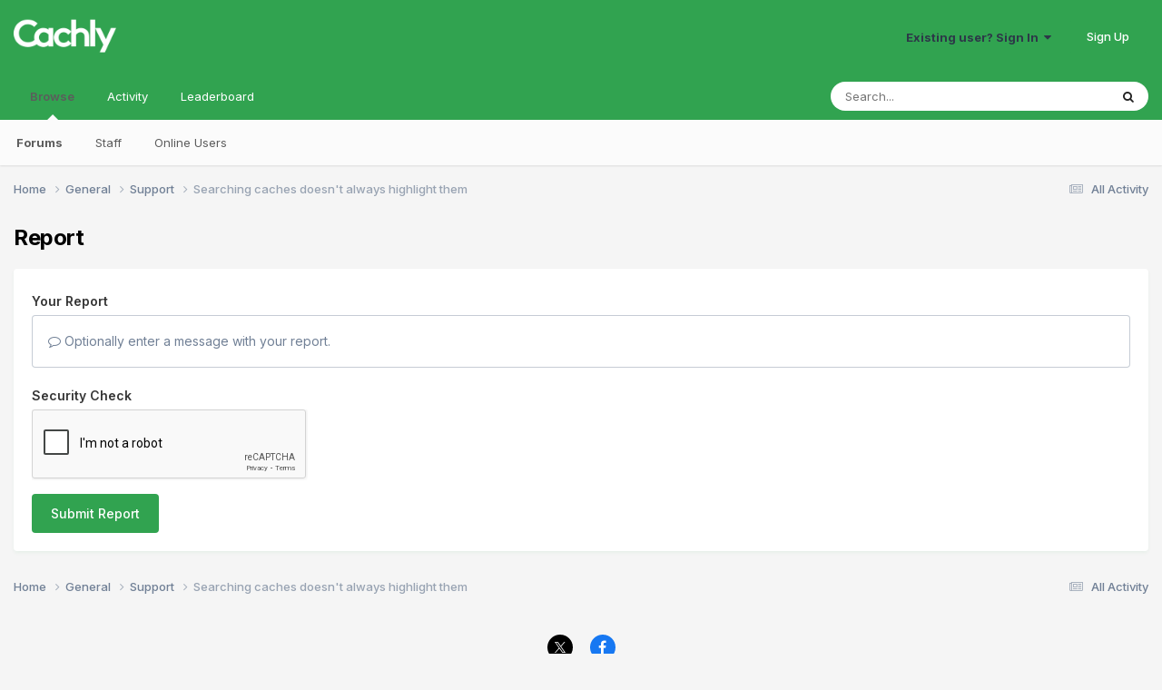

--- FILE ---
content_type: text/html; charset=utf-8
request_url: https://www.google.com/recaptcha/api2/anchor?ar=1&k=6Ld1iUIUAAAAAI8np0ON-fyv9krDzXZApPBc5cFY&co=aHR0cHM6Ly93d3cuY2FjaC5seTo0NDM.&hl=en&v=7gg7H51Q-naNfhmCP3_R47ho&theme=light&size=normal&anchor-ms=20000&execute-ms=30000&cb=jlx7dzqa13iv
body_size: 49097
content:
<!DOCTYPE HTML><html dir="ltr" lang="en"><head><meta http-equiv="Content-Type" content="text/html; charset=UTF-8">
<meta http-equiv="X-UA-Compatible" content="IE=edge">
<title>reCAPTCHA</title>
<style type="text/css">
/* cyrillic-ext */
@font-face {
  font-family: 'Roboto';
  font-style: normal;
  font-weight: 400;
  font-stretch: 100%;
  src: url(//fonts.gstatic.com/s/roboto/v48/KFO7CnqEu92Fr1ME7kSn66aGLdTylUAMa3GUBHMdazTgWw.woff2) format('woff2');
  unicode-range: U+0460-052F, U+1C80-1C8A, U+20B4, U+2DE0-2DFF, U+A640-A69F, U+FE2E-FE2F;
}
/* cyrillic */
@font-face {
  font-family: 'Roboto';
  font-style: normal;
  font-weight: 400;
  font-stretch: 100%;
  src: url(//fonts.gstatic.com/s/roboto/v48/KFO7CnqEu92Fr1ME7kSn66aGLdTylUAMa3iUBHMdazTgWw.woff2) format('woff2');
  unicode-range: U+0301, U+0400-045F, U+0490-0491, U+04B0-04B1, U+2116;
}
/* greek-ext */
@font-face {
  font-family: 'Roboto';
  font-style: normal;
  font-weight: 400;
  font-stretch: 100%;
  src: url(//fonts.gstatic.com/s/roboto/v48/KFO7CnqEu92Fr1ME7kSn66aGLdTylUAMa3CUBHMdazTgWw.woff2) format('woff2');
  unicode-range: U+1F00-1FFF;
}
/* greek */
@font-face {
  font-family: 'Roboto';
  font-style: normal;
  font-weight: 400;
  font-stretch: 100%;
  src: url(//fonts.gstatic.com/s/roboto/v48/KFO7CnqEu92Fr1ME7kSn66aGLdTylUAMa3-UBHMdazTgWw.woff2) format('woff2');
  unicode-range: U+0370-0377, U+037A-037F, U+0384-038A, U+038C, U+038E-03A1, U+03A3-03FF;
}
/* math */
@font-face {
  font-family: 'Roboto';
  font-style: normal;
  font-weight: 400;
  font-stretch: 100%;
  src: url(//fonts.gstatic.com/s/roboto/v48/KFO7CnqEu92Fr1ME7kSn66aGLdTylUAMawCUBHMdazTgWw.woff2) format('woff2');
  unicode-range: U+0302-0303, U+0305, U+0307-0308, U+0310, U+0312, U+0315, U+031A, U+0326-0327, U+032C, U+032F-0330, U+0332-0333, U+0338, U+033A, U+0346, U+034D, U+0391-03A1, U+03A3-03A9, U+03B1-03C9, U+03D1, U+03D5-03D6, U+03F0-03F1, U+03F4-03F5, U+2016-2017, U+2034-2038, U+203C, U+2040, U+2043, U+2047, U+2050, U+2057, U+205F, U+2070-2071, U+2074-208E, U+2090-209C, U+20D0-20DC, U+20E1, U+20E5-20EF, U+2100-2112, U+2114-2115, U+2117-2121, U+2123-214F, U+2190, U+2192, U+2194-21AE, U+21B0-21E5, U+21F1-21F2, U+21F4-2211, U+2213-2214, U+2216-22FF, U+2308-230B, U+2310, U+2319, U+231C-2321, U+2336-237A, U+237C, U+2395, U+239B-23B7, U+23D0, U+23DC-23E1, U+2474-2475, U+25AF, U+25B3, U+25B7, U+25BD, U+25C1, U+25CA, U+25CC, U+25FB, U+266D-266F, U+27C0-27FF, U+2900-2AFF, U+2B0E-2B11, U+2B30-2B4C, U+2BFE, U+3030, U+FF5B, U+FF5D, U+1D400-1D7FF, U+1EE00-1EEFF;
}
/* symbols */
@font-face {
  font-family: 'Roboto';
  font-style: normal;
  font-weight: 400;
  font-stretch: 100%;
  src: url(//fonts.gstatic.com/s/roboto/v48/KFO7CnqEu92Fr1ME7kSn66aGLdTylUAMaxKUBHMdazTgWw.woff2) format('woff2');
  unicode-range: U+0001-000C, U+000E-001F, U+007F-009F, U+20DD-20E0, U+20E2-20E4, U+2150-218F, U+2190, U+2192, U+2194-2199, U+21AF, U+21E6-21F0, U+21F3, U+2218-2219, U+2299, U+22C4-22C6, U+2300-243F, U+2440-244A, U+2460-24FF, U+25A0-27BF, U+2800-28FF, U+2921-2922, U+2981, U+29BF, U+29EB, U+2B00-2BFF, U+4DC0-4DFF, U+FFF9-FFFB, U+10140-1018E, U+10190-1019C, U+101A0, U+101D0-101FD, U+102E0-102FB, U+10E60-10E7E, U+1D2C0-1D2D3, U+1D2E0-1D37F, U+1F000-1F0FF, U+1F100-1F1AD, U+1F1E6-1F1FF, U+1F30D-1F30F, U+1F315, U+1F31C, U+1F31E, U+1F320-1F32C, U+1F336, U+1F378, U+1F37D, U+1F382, U+1F393-1F39F, U+1F3A7-1F3A8, U+1F3AC-1F3AF, U+1F3C2, U+1F3C4-1F3C6, U+1F3CA-1F3CE, U+1F3D4-1F3E0, U+1F3ED, U+1F3F1-1F3F3, U+1F3F5-1F3F7, U+1F408, U+1F415, U+1F41F, U+1F426, U+1F43F, U+1F441-1F442, U+1F444, U+1F446-1F449, U+1F44C-1F44E, U+1F453, U+1F46A, U+1F47D, U+1F4A3, U+1F4B0, U+1F4B3, U+1F4B9, U+1F4BB, U+1F4BF, U+1F4C8-1F4CB, U+1F4D6, U+1F4DA, U+1F4DF, U+1F4E3-1F4E6, U+1F4EA-1F4ED, U+1F4F7, U+1F4F9-1F4FB, U+1F4FD-1F4FE, U+1F503, U+1F507-1F50B, U+1F50D, U+1F512-1F513, U+1F53E-1F54A, U+1F54F-1F5FA, U+1F610, U+1F650-1F67F, U+1F687, U+1F68D, U+1F691, U+1F694, U+1F698, U+1F6AD, U+1F6B2, U+1F6B9-1F6BA, U+1F6BC, U+1F6C6-1F6CF, U+1F6D3-1F6D7, U+1F6E0-1F6EA, U+1F6F0-1F6F3, U+1F6F7-1F6FC, U+1F700-1F7FF, U+1F800-1F80B, U+1F810-1F847, U+1F850-1F859, U+1F860-1F887, U+1F890-1F8AD, U+1F8B0-1F8BB, U+1F8C0-1F8C1, U+1F900-1F90B, U+1F93B, U+1F946, U+1F984, U+1F996, U+1F9E9, U+1FA00-1FA6F, U+1FA70-1FA7C, U+1FA80-1FA89, U+1FA8F-1FAC6, U+1FACE-1FADC, U+1FADF-1FAE9, U+1FAF0-1FAF8, U+1FB00-1FBFF;
}
/* vietnamese */
@font-face {
  font-family: 'Roboto';
  font-style: normal;
  font-weight: 400;
  font-stretch: 100%;
  src: url(//fonts.gstatic.com/s/roboto/v48/KFO7CnqEu92Fr1ME7kSn66aGLdTylUAMa3OUBHMdazTgWw.woff2) format('woff2');
  unicode-range: U+0102-0103, U+0110-0111, U+0128-0129, U+0168-0169, U+01A0-01A1, U+01AF-01B0, U+0300-0301, U+0303-0304, U+0308-0309, U+0323, U+0329, U+1EA0-1EF9, U+20AB;
}
/* latin-ext */
@font-face {
  font-family: 'Roboto';
  font-style: normal;
  font-weight: 400;
  font-stretch: 100%;
  src: url(//fonts.gstatic.com/s/roboto/v48/KFO7CnqEu92Fr1ME7kSn66aGLdTylUAMa3KUBHMdazTgWw.woff2) format('woff2');
  unicode-range: U+0100-02BA, U+02BD-02C5, U+02C7-02CC, U+02CE-02D7, U+02DD-02FF, U+0304, U+0308, U+0329, U+1D00-1DBF, U+1E00-1E9F, U+1EF2-1EFF, U+2020, U+20A0-20AB, U+20AD-20C0, U+2113, U+2C60-2C7F, U+A720-A7FF;
}
/* latin */
@font-face {
  font-family: 'Roboto';
  font-style: normal;
  font-weight: 400;
  font-stretch: 100%;
  src: url(//fonts.gstatic.com/s/roboto/v48/KFO7CnqEu92Fr1ME7kSn66aGLdTylUAMa3yUBHMdazQ.woff2) format('woff2');
  unicode-range: U+0000-00FF, U+0131, U+0152-0153, U+02BB-02BC, U+02C6, U+02DA, U+02DC, U+0304, U+0308, U+0329, U+2000-206F, U+20AC, U+2122, U+2191, U+2193, U+2212, U+2215, U+FEFF, U+FFFD;
}
/* cyrillic-ext */
@font-face {
  font-family: 'Roboto';
  font-style: normal;
  font-weight: 500;
  font-stretch: 100%;
  src: url(//fonts.gstatic.com/s/roboto/v48/KFO7CnqEu92Fr1ME7kSn66aGLdTylUAMa3GUBHMdazTgWw.woff2) format('woff2');
  unicode-range: U+0460-052F, U+1C80-1C8A, U+20B4, U+2DE0-2DFF, U+A640-A69F, U+FE2E-FE2F;
}
/* cyrillic */
@font-face {
  font-family: 'Roboto';
  font-style: normal;
  font-weight: 500;
  font-stretch: 100%;
  src: url(//fonts.gstatic.com/s/roboto/v48/KFO7CnqEu92Fr1ME7kSn66aGLdTylUAMa3iUBHMdazTgWw.woff2) format('woff2');
  unicode-range: U+0301, U+0400-045F, U+0490-0491, U+04B0-04B1, U+2116;
}
/* greek-ext */
@font-face {
  font-family: 'Roboto';
  font-style: normal;
  font-weight: 500;
  font-stretch: 100%;
  src: url(//fonts.gstatic.com/s/roboto/v48/KFO7CnqEu92Fr1ME7kSn66aGLdTylUAMa3CUBHMdazTgWw.woff2) format('woff2');
  unicode-range: U+1F00-1FFF;
}
/* greek */
@font-face {
  font-family: 'Roboto';
  font-style: normal;
  font-weight: 500;
  font-stretch: 100%;
  src: url(//fonts.gstatic.com/s/roboto/v48/KFO7CnqEu92Fr1ME7kSn66aGLdTylUAMa3-UBHMdazTgWw.woff2) format('woff2');
  unicode-range: U+0370-0377, U+037A-037F, U+0384-038A, U+038C, U+038E-03A1, U+03A3-03FF;
}
/* math */
@font-face {
  font-family: 'Roboto';
  font-style: normal;
  font-weight: 500;
  font-stretch: 100%;
  src: url(//fonts.gstatic.com/s/roboto/v48/KFO7CnqEu92Fr1ME7kSn66aGLdTylUAMawCUBHMdazTgWw.woff2) format('woff2');
  unicode-range: U+0302-0303, U+0305, U+0307-0308, U+0310, U+0312, U+0315, U+031A, U+0326-0327, U+032C, U+032F-0330, U+0332-0333, U+0338, U+033A, U+0346, U+034D, U+0391-03A1, U+03A3-03A9, U+03B1-03C9, U+03D1, U+03D5-03D6, U+03F0-03F1, U+03F4-03F5, U+2016-2017, U+2034-2038, U+203C, U+2040, U+2043, U+2047, U+2050, U+2057, U+205F, U+2070-2071, U+2074-208E, U+2090-209C, U+20D0-20DC, U+20E1, U+20E5-20EF, U+2100-2112, U+2114-2115, U+2117-2121, U+2123-214F, U+2190, U+2192, U+2194-21AE, U+21B0-21E5, U+21F1-21F2, U+21F4-2211, U+2213-2214, U+2216-22FF, U+2308-230B, U+2310, U+2319, U+231C-2321, U+2336-237A, U+237C, U+2395, U+239B-23B7, U+23D0, U+23DC-23E1, U+2474-2475, U+25AF, U+25B3, U+25B7, U+25BD, U+25C1, U+25CA, U+25CC, U+25FB, U+266D-266F, U+27C0-27FF, U+2900-2AFF, U+2B0E-2B11, U+2B30-2B4C, U+2BFE, U+3030, U+FF5B, U+FF5D, U+1D400-1D7FF, U+1EE00-1EEFF;
}
/* symbols */
@font-face {
  font-family: 'Roboto';
  font-style: normal;
  font-weight: 500;
  font-stretch: 100%;
  src: url(//fonts.gstatic.com/s/roboto/v48/KFO7CnqEu92Fr1ME7kSn66aGLdTylUAMaxKUBHMdazTgWw.woff2) format('woff2');
  unicode-range: U+0001-000C, U+000E-001F, U+007F-009F, U+20DD-20E0, U+20E2-20E4, U+2150-218F, U+2190, U+2192, U+2194-2199, U+21AF, U+21E6-21F0, U+21F3, U+2218-2219, U+2299, U+22C4-22C6, U+2300-243F, U+2440-244A, U+2460-24FF, U+25A0-27BF, U+2800-28FF, U+2921-2922, U+2981, U+29BF, U+29EB, U+2B00-2BFF, U+4DC0-4DFF, U+FFF9-FFFB, U+10140-1018E, U+10190-1019C, U+101A0, U+101D0-101FD, U+102E0-102FB, U+10E60-10E7E, U+1D2C0-1D2D3, U+1D2E0-1D37F, U+1F000-1F0FF, U+1F100-1F1AD, U+1F1E6-1F1FF, U+1F30D-1F30F, U+1F315, U+1F31C, U+1F31E, U+1F320-1F32C, U+1F336, U+1F378, U+1F37D, U+1F382, U+1F393-1F39F, U+1F3A7-1F3A8, U+1F3AC-1F3AF, U+1F3C2, U+1F3C4-1F3C6, U+1F3CA-1F3CE, U+1F3D4-1F3E0, U+1F3ED, U+1F3F1-1F3F3, U+1F3F5-1F3F7, U+1F408, U+1F415, U+1F41F, U+1F426, U+1F43F, U+1F441-1F442, U+1F444, U+1F446-1F449, U+1F44C-1F44E, U+1F453, U+1F46A, U+1F47D, U+1F4A3, U+1F4B0, U+1F4B3, U+1F4B9, U+1F4BB, U+1F4BF, U+1F4C8-1F4CB, U+1F4D6, U+1F4DA, U+1F4DF, U+1F4E3-1F4E6, U+1F4EA-1F4ED, U+1F4F7, U+1F4F9-1F4FB, U+1F4FD-1F4FE, U+1F503, U+1F507-1F50B, U+1F50D, U+1F512-1F513, U+1F53E-1F54A, U+1F54F-1F5FA, U+1F610, U+1F650-1F67F, U+1F687, U+1F68D, U+1F691, U+1F694, U+1F698, U+1F6AD, U+1F6B2, U+1F6B9-1F6BA, U+1F6BC, U+1F6C6-1F6CF, U+1F6D3-1F6D7, U+1F6E0-1F6EA, U+1F6F0-1F6F3, U+1F6F7-1F6FC, U+1F700-1F7FF, U+1F800-1F80B, U+1F810-1F847, U+1F850-1F859, U+1F860-1F887, U+1F890-1F8AD, U+1F8B0-1F8BB, U+1F8C0-1F8C1, U+1F900-1F90B, U+1F93B, U+1F946, U+1F984, U+1F996, U+1F9E9, U+1FA00-1FA6F, U+1FA70-1FA7C, U+1FA80-1FA89, U+1FA8F-1FAC6, U+1FACE-1FADC, U+1FADF-1FAE9, U+1FAF0-1FAF8, U+1FB00-1FBFF;
}
/* vietnamese */
@font-face {
  font-family: 'Roboto';
  font-style: normal;
  font-weight: 500;
  font-stretch: 100%;
  src: url(//fonts.gstatic.com/s/roboto/v48/KFO7CnqEu92Fr1ME7kSn66aGLdTylUAMa3OUBHMdazTgWw.woff2) format('woff2');
  unicode-range: U+0102-0103, U+0110-0111, U+0128-0129, U+0168-0169, U+01A0-01A1, U+01AF-01B0, U+0300-0301, U+0303-0304, U+0308-0309, U+0323, U+0329, U+1EA0-1EF9, U+20AB;
}
/* latin-ext */
@font-face {
  font-family: 'Roboto';
  font-style: normal;
  font-weight: 500;
  font-stretch: 100%;
  src: url(//fonts.gstatic.com/s/roboto/v48/KFO7CnqEu92Fr1ME7kSn66aGLdTylUAMa3KUBHMdazTgWw.woff2) format('woff2');
  unicode-range: U+0100-02BA, U+02BD-02C5, U+02C7-02CC, U+02CE-02D7, U+02DD-02FF, U+0304, U+0308, U+0329, U+1D00-1DBF, U+1E00-1E9F, U+1EF2-1EFF, U+2020, U+20A0-20AB, U+20AD-20C0, U+2113, U+2C60-2C7F, U+A720-A7FF;
}
/* latin */
@font-face {
  font-family: 'Roboto';
  font-style: normal;
  font-weight: 500;
  font-stretch: 100%;
  src: url(//fonts.gstatic.com/s/roboto/v48/KFO7CnqEu92Fr1ME7kSn66aGLdTylUAMa3yUBHMdazQ.woff2) format('woff2');
  unicode-range: U+0000-00FF, U+0131, U+0152-0153, U+02BB-02BC, U+02C6, U+02DA, U+02DC, U+0304, U+0308, U+0329, U+2000-206F, U+20AC, U+2122, U+2191, U+2193, U+2212, U+2215, U+FEFF, U+FFFD;
}
/* cyrillic-ext */
@font-face {
  font-family: 'Roboto';
  font-style: normal;
  font-weight: 900;
  font-stretch: 100%;
  src: url(//fonts.gstatic.com/s/roboto/v48/KFO7CnqEu92Fr1ME7kSn66aGLdTylUAMa3GUBHMdazTgWw.woff2) format('woff2');
  unicode-range: U+0460-052F, U+1C80-1C8A, U+20B4, U+2DE0-2DFF, U+A640-A69F, U+FE2E-FE2F;
}
/* cyrillic */
@font-face {
  font-family: 'Roboto';
  font-style: normal;
  font-weight: 900;
  font-stretch: 100%;
  src: url(//fonts.gstatic.com/s/roboto/v48/KFO7CnqEu92Fr1ME7kSn66aGLdTylUAMa3iUBHMdazTgWw.woff2) format('woff2');
  unicode-range: U+0301, U+0400-045F, U+0490-0491, U+04B0-04B1, U+2116;
}
/* greek-ext */
@font-face {
  font-family: 'Roboto';
  font-style: normal;
  font-weight: 900;
  font-stretch: 100%;
  src: url(//fonts.gstatic.com/s/roboto/v48/KFO7CnqEu92Fr1ME7kSn66aGLdTylUAMa3CUBHMdazTgWw.woff2) format('woff2');
  unicode-range: U+1F00-1FFF;
}
/* greek */
@font-face {
  font-family: 'Roboto';
  font-style: normal;
  font-weight: 900;
  font-stretch: 100%;
  src: url(//fonts.gstatic.com/s/roboto/v48/KFO7CnqEu92Fr1ME7kSn66aGLdTylUAMa3-UBHMdazTgWw.woff2) format('woff2');
  unicode-range: U+0370-0377, U+037A-037F, U+0384-038A, U+038C, U+038E-03A1, U+03A3-03FF;
}
/* math */
@font-face {
  font-family: 'Roboto';
  font-style: normal;
  font-weight: 900;
  font-stretch: 100%;
  src: url(//fonts.gstatic.com/s/roboto/v48/KFO7CnqEu92Fr1ME7kSn66aGLdTylUAMawCUBHMdazTgWw.woff2) format('woff2');
  unicode-range: U+0302-0303, U+0305, U+0307-0308, U+0310, U+0312, U+0315, U+031A, U+0326-0327, U+032C, U+032F-0330, U+0332-0333, U+0338, U+033A, U+0346, U+034D, U+0391-03A1, U+03A3-03A9, U+03B1-03C9, U+03D1, U+03D5-03D6, U+03F0-03F1, U+03F4-03F5, U+2016-2017, U+2034-2038, U+203C, U+2040, U+2043, U+2047, U+2050, U+2057, U+205F, U+2070-2071, U+2074-208E, U+2090-209C, U+20D0-20DC, U+20E1, U+20E5-20EF, U+2100-2112, U+2114-2115, U+2117-2121, U+2123-214F, U+2190, U+2192, U+2194-21AE, U+21B0-21E5, U+21F1-21F2, U+21F4-2211, U+2213-2214, U+2216-22FF, U+2308-230B, U+2310, U+2319, U+231C-2321, U+2336-237A, U+237C, U+2395, U+239B-23B7, U+23D0, U+23DC-23E1, U+2474-2475, U+25AF, U+25B3, U+25B7, U+25BD, U+25C1, U+25CA, U+25CC, U+25FB, U+266D-266F, U+27C0-27FF, U+2900-2AFF, U+2B0E-2B11, U+2B30-2B4C, U+2BFE, U+3030, U+FF5B, U+FF5D, U+1D400-1D7FF, U+1EE00-1EEFF;
}
/* symbols */
@font-face {
  font-family: 'Roboto';
  font-style: normal;
  font-weight: 900;
  font-stretch: 100%;
  src: url(//fonts.gstatic.com/s/roboto/v48/KFO7CnqEu92Fr1ME7kSn66aGLdTylUAMaxKUBHMdazTgWw.woff2) format('woff2');
  unicode-range: U+0001-000C, U+000E-001F, U+007F-009F, U+20DD-20E0, U+20E2-20E4, U+2150-218F, U+2190, U+2192, U+2194-2199, U+21AF, U+21E6-21F0, U+21F3, U+2218-2219, U+2299, U+22C4-22C6, U+2300-243F, U+2440-244A, U+2460-24FF, U+25A0-27BF, U+2800-28FF, U+2921-2922, U+2981, U+29BF, U+29EB, U+2B00-2BFF, U+4DC0-4DFF, U+FFF9-FFFB, U+10140-1018E, U+10190-1019C, U+101A0, U+101D0-101FD, U+102E0-102FB, U+10E60-10E7E, U+1D2C0-1D2D3, U+1D2E0-1D37F, U+1F000-1F0FF, U+1F100-1F1AD, U+1F1E6-1F1FF, U+1F30D-1F30F, U+1F315, U+1F31C, U+1F31E, U+1F320-1F32C, U+1F336, U+1F378, U+1F37D, U+1F382, U+1F393-1F39F, U+1F3A7-1F3A8, U+1F3AC-1F3AF, U+1F3C2, U+1F3C4-1F3C6, U+1F3CA-1F3CE, U+1F3D4-1F3E0, U+1F3ED, U+1F3F1-1F3F3, U+1F3F5-1F3F7, U+1F408, U+1F415, U+1F41F, U+1F426, U+1F43F, U+1F441-1F442, U+1F444, U+1F446-1F449, U+1F44C-1F44E, U+1F453, U+1F46A, U+1F47D, U+1F4A3, U+1F4B0, U+1F4B3, U+1F4B9, U+1F4BB, U+1F4BF, U+1F4C8-1F4CB, U+1F4D6, U+1F4DA, U+1F4DF, U+1F4E3-1F4E6, U+1F4EA-1F4ED, U+1F4F7, U+1F4F9-1F4FB, U+1F4FD-1F4FE, U+1F503, U+1F507-1F50B, U+1F50D, U+1F512-1F513, U+1F53E-1F54A, U+1F54F-1F5FA, U+1F610, U+1F650-1F67F, U+1F687, U+1F68D, U+1F691, U+1F694, U+1F698, U+1F6AD, U+1F6B2, U+1F6B9-1F6BA, U+1F6BC, U+1F6C6-1F6CF, U+1F6D3-1F6D7, U+1F6E0-1F6EA, U+1F6F0-1F6F3, U+1F6F7-1F6FC, U+1F700-1F7FF, U+1F800-1F80B, U+1F810-1F847, U+1F850-1F859, U+1F860-1F887, U+1F890-1F8AD, U+1F8B0-1F8BB, U+1F8C0-1F8C1, U+1F900-1F90B, U+1F93B, U+1F946, U+1F984, U+1F996, U+1F9E9, U+1FA00-1FA6F, U+1FA70-1FA7C, U+1FA80-1FA89, U+1FA8F-1FAC6, U+1FACE-1FADC, U+1FADF-1FAE9, U+1FAF0-1FAF8, U+1FB00-1FBFF;
}
/* vietnamese */
@font-face {
  font-family: 'Roboto';
  font-style: normal;
  font-weight: 900;
  font-stretch: 100%;
  src: url(//fonts.gstatic.com/s/roboto/v48/KFO7CnqEu92Fr1ME7kSn66aGLdTylUAMa3OUBHMdazTgWw.woff2) format('woff2');
  unicode-range: U+0102-0103, U+0110-0111, U+0128-0129, U+0168-0169, U+01A0-01A1, U+01AF-01B0, U+0300-0301, U+0303-0304, U+0308-0309, U+0323, U+0329, U+1EA0-1EF9, U+20AB;
}
/* latin-ext */
@font-face {
  font-family: 'Roboto';
  font-style: normal;
  font-weight: 900;
  font-stretch: 100%;
  src: url(//fonts.gstatic.com/s/roboto/v48/KFO7CnqEu92Fr1ME7kSn66aGLdTylUAMa3KUBHMdazTgWw.woff2) format('woff2');
  unicode-range: U+0100-02BA, U+02BD-02C5, U+02C7-02CC, U+02CE-02D7, U+02DD-02FF, U+0304, U+0308, U+0329, U+1D00-1DBF, U+1E00-1E9F, U+1EF2-1EFF, U+2020, U+20A0-20AB, U+20AD-20C0, U+2113, U+2C60-2C7F, U+A720-A7FF;
}
/* latin */
@font-face {
  font-family: 'Roboto';
  font-style: normal;
  font-weight: 900;
  font-stretch: 100%;
  src: url(//fonts.gstatic.com/s/roboto/v48/KFO7CnqEu92Fr1ME7kSn66aGLdTylUAMa3yUBHMdazQ.woff2) format('woff2');
  unicode-range: U+0000-00FF, U+0131, U+0152-0153, U+02BB-02BC, U+02C6, U+02DA, U+02DC, U+0304, U+0308, U+0329, U+2000-206F, U+20AC, U+2122, U+2191, U+2193, U+2212, U+2215, U+FEFF, U+FFFD;
}

</style>
<link rel="stylesheet" type="text/css" href="https://www.gstatic.com/recaptcha/releases/7gg7H51Q-naNfhmCP3_R47ho/styles__ltr.css">
<script nonce="MIpoASZGBhxIORcBDfHXoQ" type="text/javascript">window['__recaptcha_api'] = 'https://www.google.com/recaptcha/api2/';</script>
<script type="text/javascript" src="https://www.gstatic.com/recaptcha/releases/7gg7H51Q-naNfhmCP3_R47ho/recaptcha__en.js" nonce="MIpoASZGBhxIORcBDfHXoQ">
      
    </script></head>
<body><div id="rc-anchor-alert" class="rc-anchor-alert"></div>
<input type="hidden" id="recaptcha-token" value="[base64]">
<script type="text/javascript" nonce="MIpoASZGBhxIORcBDfHXoQ">
      recaptcha.anchor.Main.init("[\x22ainput\x22,[\x22bgdata\x22,\x22\x22,\[base64]/[base64]/[base64]/KE4oMTI0LHYsdi5HKSxMWihsLHYpKTpOKDEyNCx2LGwpLFYpLHYpLFQpKSxGKDE3MSx2KX0scjc9ZnVuY3Rpb24obCl7cmV0dXJuIGx9LEM9ZnVuY3Rpb24obCxWLHYpe04odixsLFYpLFZbYWtdPTI3OTZ9LG49ZnVuY3Rpb24obCxWKXtWLlg9KChWLlg/[base64]/[base64]/[base64]/[base64]/[base64]/[base64]/[base64]/[base64]/[base64]/[base64]/[base64]\\u003d\x22,\[base64]\x22,\[base64]/DuAJUMik7w5FLwqcKdMKkRHPDsxRtUXPDvMK9wr5+UMKZQsKnwpAiTsOkw71bL2ITwq/Dl8KcNGLDiMOewovDoMKMTyVvw4J/[base64]/w7EHRwIcT8KKwq0hwr/[base64]/wpFWL8OjE2Riw5HDrcKKw748w5/DlGHDrsOUIwo1ZDQNw5oeTMKnw6rDqy8nw7DCmiIUdh/[base64]/VFZUdkhjS0AiD8OdASNjwoHDmEnDpMOkw7klw4fDuiDDuGdrVsK4w6fCtXoEN8K8OEHCisOswpw+w67Cpl4mwqrCr8OZw4LDs8OvDsKswqDDmkxsOcOiwr5CwqEvwrxIGk8fM2ombcK/w5vDmsOiJsOcwpvCj1tHw4/[base64]/[base64]/AmUEw5dmLhQgZ21sw51CCcKaDMKlLHVPcMOpbCzClFzCkTHDssKIwrfDq8KDwrhlwrwSNMOuXcOcJisrwrR+wrodcErCscOuaGcgwpTDj0rDrxjCix/DrUvDm8Olwpx3wolowqF0QkfDt2DDmwHCp8OAWjRERcKrfj8ZdUDDpEFqECjCu1tAGsO2w50QByMmTCjDnMOFM1dgwo7DiA7DhsKUwq4WLkPDjMOQHSjDumUTEMOGEV8kw4bCizXDhsK9wpEJw44SfsOCSWbDqsK5w4FOAgLDqcOUQDHDpsKqBcOBwrDCiD83wq/[base64]/IMOfFcKxw5zDmwPDicK3w7MZfcOFKkTDkWJbwrcCYMOdHx5CZMOTwqJ1Qn7CjEzDrVHCgiPCrjthwoYEw6bDgDXCtwggwodJw7bCgT7DvsO/eX/CjH/[base64]/XMOWA8KWwrjCjsKqRsO1wooSwrvDmsKZaWsQw7DCljxqw5pObE8HwqnCqRjCmlTCvsKKczvDhcO5ZnhBQQkUwqooJhY6cMOdeg9ZCQMpdxtlPsO5OcO/F8KEFcK6wqIzBsOjC8OWWX3DosO0AVHCuTLDicOxb8OLd1pXa8KEUQzDjsOuf8O6w79tX8K+cnzCpSExX8K+w63DqEPDmcO/VHVeWCTCnw4Mw6ADYcOpw43CozErwq4CwpvCiCXCkknDukbDgsK5w55JF8KGQ8KOw4Z1w4HDhDPDqcKCw6vDq8O3IMKgdMO6EzAfwrzClSfCriLDjBhcw4ZYw6rCt8O/w65QO8KXQsOJw4nDuMKvZMKBwrLCjEfCjVrCvTPCqxZrw4N7WcKNw79DaVACwpfDg3RKQzbDrD7CjMOIMh5Pw7fDsXnDnUtqwpMEwqnDi8O/wqlMYsKRDsK0csO4wr8BwoTCnAcQAsKgOMKpw5vChMKGwqDDpMK8UsOyw5HDh8OnwpLCqcK5w4QYwoxYYBwtIcKBwoLDg8K3NkBcDnYAw4w/[base64]/DscO4NSzChMKxw5nDm0AXw7rDlnHDssKlwqrCukfCoDATI38tw43Dh2/Cv0NgT8OMw5YdKGPDrAoPFcKMw5vDtFpmwqXCmMO8UBPCk0fDgsKORcOQYGDDgcOfGzEmRSshbG97wqvCi1HCsnV+wqnCqg7DmhtZWMKAw7vChW3ChSJRw7PDqMO2ByXCu8OTVsOGInE7WzbDoixwwq0Ewr7DtgPDtTEMwr/DsMKJQsKBMsKJw4HDgcK/wrhvCsOQD8KmIm3CpivDt0cuMAvDs8O9wpMOWU5Qw5/[base64]/ChxJvw4BeQ3IGL8KwCivCn8OgwrzDjFvCmQMQBWUgEcOEVcOkwpXDpyV/amHDq8OHF8O/A0ZjM1howqrCn1sFDnUfw4vDpsOBw5x1wp/Dv3QFVgQBw5PCpSgbwqfCqMOAw481w7QgM3bCmcOJbsOtwrsiP8Oxw6JWdjbDq8OWYMO6QMODZBvCs0PChCLDjXXCvMO0W8KBcMOXAnXDkwbDijLDlMO4wq3CpsKww74+c8K+w6tpbVzDiwjDgTjCvErDj1Y/N3jDp8O0w6PDm8KJwqfCh2tZYlLCrExOSsK+w7bCtMKywoPCvlnDvCcEfmYjBV5BVHTDum7ClMOawq/CiMO4VcOxwrLDh8KCXk7DkW/ClEnDncOMPMOgworDvsKew63Do8K7MxpDwr12wrrDnllKwo/[base64]/ZAnDvUTCnAdgMcOUd8KxUcOwdcKaMsK/wpMMw7jDlzTCusKIRMOXwprCuHDCqcOGw5oPWAwXwpoCwpjCll7CjDPDsGUVYcOHQsOlw65dX8KSw7pEFnjDgXBAwo/DghHDqmR8cTbDiMOvK8O+ecOfw7oFw7tce8KCPE9bwoPDgsOnw67CqMKNDUMMO8OKScK/w43Dl8OrBcKjOsKAwp11K8OuYsOjQcOWMMO9RsOJwq7CizNOwpF+W8KwXGoeFcOYw57DhyzDqzZJw5rDkl3CvsKLwofCkz/Dr8OiwrrDgsKOdcOTLSTDv8OgAcKzXSRqW2N7cz3Ckn5pw7rCoFHDjHXCgsOzL8OHalACdnPDtMKDw7c7IwDCtcOkwqHDrMK2w55lHMKxwoIMa8KTLMO6dsKtw6PCscKSNW/CvBNOFVozw4IlZ8OvBj9TTMOYwpTDicOywpt5HsO8w6PDkW8JwobDocK/w4bDvsKowpFSw5zCi1jDgy/CvsKywoLDr8O9wpvCj8O6wonDkcK9SXlLMsKjw5BKwodgSE/[base64]/DmH4uGcKSOMKvL8KiO2zCoh1ewqfCicO8NGjCv3I0fsO1LMKvwqEbR0HDlSVxwoLCsh5xwpnDsDIYbsK+TMOqP3zCs8OwwqnDkj/CnV1wGsK2w7PDtMO0SRTCpMKeZcO9w5I9d3DDtlkDw4jDpyMEw6Bpw7pGwoDCtMK5woLCig8lwr7DgysPAMKkIwtlbsO/B3h+woEQw4wOLC3DtG/[base64]/DkUbDosOybTnDhmdHbWJqQsONADMcwpEMwrLDqFJrw7jDp8KSw6DCmTV5KsKDwpXDssO1wp1fwrorHno8TxDCrxvDlxfDuXDCkMKxGMKuwr/[base64]/[base64]/Cr3s7w5zDskTDscKMw73DrsKocsKmWnlSwqPDjCIvNsK+wpJOwpIEw4NfDyByWcKxw7oMJTJiw5ZRw6PDuXY/VsK0e0NVBy/[base64]/w5fDicO2w65cwoXCj8KXc8O+wqhQwpjDjcKYw4nCg8KMworDjwnCiwzDuSRfbsKBUcKGWlYMw5YJwrg8wrrDjcOEWWnCq0xxJMOVGgHDghEOA8KZwr/Cq8OPwqXCv8KBJmjDocOiw68Fw4XDkVzDswA3wr/[base64]/Di8KowoRBTnB1w4UDwpTCkgDCgD1DfMOtw7XCjQvCksKlRsO0YsOAwr5CwqhBDj8Ow77CtnrCtsO9asOWw6Vnw4NyP8O3wohVwpLDryB6EBYfRGZ2w7x+YcK4w5Jqw63DgsONw6oNwofCpU/CoMK7wq3DoRLDrS06w5UqHXrDrB9/w4TDtVHCrA/[base64]/[base64]/woQ5DXzClsKPZHnDkxnDgcOQw518NMO0wrPCnsK9dcOTAgfDtMKcwptVwrLCp8KWw7LDsg3CmBQLw7wXwowTw6jCncK3woHDlMOra8KnG8Ocw7tEwrrDm8Kiwrt7wr/ChxtFFMKhOcO8b1nCi8KwNGzCtMO3wpQxwokiwpAtJ8OpN8OMw40zwojCh0/CjsO0wo7CpsOpSC0aw6hTfsKRdcOMR8KUe8K5aQ3CpUAdwo3Dk8KawrTChhY7QcK9URssfsKTwr17w4dXaB/DmQZ1w5xZw7XCkMKew5sAIMOOwoHCrcKsIXnChsO8w4sow7QNw4ogZMO3w4BLw5hZMi/DnRTCq8K5w7MNw6oYw73DmsKRGMKGVVvDo8OcG8OFEmTCk8KDLz/DoUh4Zx3DpC/Dr08ma8OFFcKmwo/Dh8KWRsOtwo8bw6UOTEQOwqUFw4LDvMOJRsKZw6oUwoMfHsKhwpzCrcOvwosMP8OIw4pdwo/DrXjCosKqw5rDn8K/wpt/LMKNSsKLwqfDvB3Co8KNwqw5ESclW3PCncKlYXsyEcKuW0zCr8OHwqLDlyoKwpfDp3bCkEHCuDpSMsKowqLCqzBdwonCjiEdwoHDoT3CmMKEf20RwqrDusK7w6nDmgXCqMOtGMOOJB8HDxpnS8O/[base64]/[base64]/CnlHChznDscOtE8KFYG1Iwo42CTRrAcKMw6U2HMO7w47CgsOpMlUDeMKJwqvCn0B3wpnCuCrCuGgGwrFwMAcfw4LDk0lDYmjCiQl8w43CoCvCiWIKw7NuN8OIw6jDpTnDp8OAw40uwpDCk05uw4p2BMO/VMKXG8OaQDfCkQ4YKg0hH8OTXzEaw5bDg3LDisK9woHCl8KVdkY0w69fwrxRXkxWw7XDrjPDscKxCGbDrRHClW/CsMKlMW88G0oVwq3Cj8OVNcKqwrzCk8KDNsKObsOHRznCrsODIgbDp8OPPVtsw7MdEwsHwrN9wqA3LMO9wrkIw4jDkMOywp8/DGfCnFhKSGHDkGPDiMKxw5bDpcOgJsOPwqTDi2kQw5dndMOfw7peKCLCvsKFeMO5w6ofwocHU2o7ZMOgwoPDtsKEWMOmYMO/w7rCmiIyw5TCgMKyG8KTCRjCgnYIwqfCpMKiwrLDkMO9w6lyMMKmw7EbYMKuD2MdwqHDnxYuWAQnOSTDnUXDvx9JIDjCtMKmw7JpbcKuODVhw7RATMOLwpR+w6DCpiMuesO0w4YjU8Kiw7gaRHglw6cUwoA5wq3DlcK/[base64]/wpNtw6ZIw5cJaMOgwrXDk8KkTGHCpsOFwpgZw6HDlR8ow7XDtcK6DlYTBhbCshNmZ8KLDnjCocKXwrrDj3LCjcOKw6nDisOrwpRPRsKyRcKgHsO/w73DsmJCwrpUw7jCoW8mT8KfbcKYIQXColFEZcOAwobCm8OsMhJbfwfCtxjChXzCojk8KcOvG8OgUVfDtSfDqyDDpUfDusOSasOCwoDCtcOQwpFWG2HDs8OUHcKowpfCh8KiZcO+dXQMQ2LDmsObKsOcLHwXw7ROw5HDqjs0w4/DqMKNwrMnw50PVGcHMQFJwpw1wpTCqHAQQsKzw7LCuC8HB1rDqjF5IsKlQcOzVRDDpcOZwroSB8KHDh5Tw4kbw5TDgsKQKWnDm23Ch8KBRjpKw4fDksKkw7/CrMOIwoPCnUcswonCqRPChsOzOl0EYRkWw5HDi8Oiw4XDn8OAw740dQZdfG0zwrDCsGPDk03CicOew5fDocKrVSrDoUvChcOsw6LDj8KJwrkCCCTCkjIZCSfCnMO2GUbCuFfCm8O9worCv1AlaDVuwrzDtHvClkgTMFBLwoTDjw9tcQ99UsKtSMOLQi/Di8KHAsOLwrImIkhswrPCucO9OsKgGAYTFMOpw4LCsgnCt1gmw6XChMOawqnDscK4w6jCssKPwpsMw6fChsKVD8KqwqbCvSlCw7U9aUvDv8OJw43DkcOZMsOYQQ3DmcOQCEbDox/DqMOAw5NuEMOFw4PDmn/[base64]/CgzvDiAgEPMOAwr1XwqhJW8O9b8O+wp/DgEo0dwd0eETDonPCq13CpMOFwp7Do8KUHMKwAVsUwoHDnnlyGcKjw7PDkk0pdnzCvwx0wrxxEMKzGzLDmMKrHsK8bQhpYwMUEsOuBzHCscOxw6hlM109wrjCgkRcwrTDgMOPVRM4RDB3wpBHwobClMOrw4nCrxDDl8OlD8OqwrvCrT/Dn1rDqBoHSMOfSyDDrcKGb8KUwrZ+w6fCnh/[base64]/wrbCt8O9U1LDvMKeHyHDiMK+E3EuLsK+Q8OvwoPDvnHDpcK4wrfCpMOTwrPCqSRHcSZ9wq0jUG/[base64]/DscOWBEQnVkjCs1ZkwrzCuRHCkcOcM8OOUMOCUF92CcK4wqrCl8Kvw5cJNsKFXcOEYsOJLsOOw65IwopXw5bCkGNWwonDqCIuwoPCkgg2w6/[base64]/[base64]/[base64]/DuDPCkMKTVTF8w6RgQjXDjQIQw5rCggjCmGJ6w55zw5PDtXkJD8OVXMK1wq4UwogMwoVowprDkcKXwp7CuCXDgcOVcQ3Dr8OmG8KwTmPDkwgywpFfecOfw43CncOpwq0/woJYwqBNTSzDrlfCrBZcw7HDqMKSScOmAUo4w44gwrPCscOowq7CnsKuw5TCssK0wo1aw4U/DAUEwqUgR8OGw4nCsyR7NFYidsOGwqrDpcO+NmXDkF7DtEhOKsKTwr3DlsOZw4zCp1k4w5vDt8OedcKkwrQ/blDCnMOIVxlEw6zDqRfCoGJWwp1jGEpcTErDqWXCo8KMJA/[base64]/VXbClcObwpLCh8OywpUXw5vCgT9EO8O3NzPDgsOJVzdzwrMRwqFaKcK5w7w6w5MPwozDhGDDk8K7ecKCwpxSwphNw6DCv2AAw43DqRnCvsOnw5s3Syt/wqzDuThBwoVUO8O9w6HCkGBjw5XDrcKHBcK0IRjCuCfDsmhkwqZ5wos7KcOQX3gpwpPCl8OfwrrDnMO9worDgcKbKsKsO8KTwrnCu8OAw5/DsMKfLsOAwpAXwo1OccOXw7nCqcOhwprDqMKnwoDDqixAwpPCqlpGCDLCojTCiAQtwoLChMOsTcO3wpvDlcK3w7I4WAzCqx7CoMK+wovCpzMLwpAVUMOzw5fCk8Kow43CpsK/[base64]/DmGLDscKBdmfDjcOVMMO5w6PDi8O+I8OkEMOIRmDCmcOrAS9Fw5MGR8KIJcOBwrjDsxMuH1/DoxA8w6xSwpEIZAk9OMKeYMKPwo8Iw70mw7Zbb8KRw6xgw55PR8KVEMOCw44qw4rCn8ODOApAOjHCnsOXwqPDhsO0w7jDi8KTwrttC0fDocOCUMOhw7TCuA1oZcK/w6tPOmnCmMOMwqTDigLDu8KpFQ3DtgvDrURPRsOsID3DrcO8w59Qwr7CimQdDXQCKMKrw4E9W8K1w78yfXHCmMKBWGbDhcOew4h9w5nDscKHw7oWSWw1wq3CljdRw7NEcgsbw6bDlsKjw4/DscKtwow/wrbCiyk5wp7CucKQUMOFw5pgUcOpKzPCh0bCn8Kcw6DCinhiecOfwoAPHlo/ZWnDh8OnEHTDpcKKw5pMw4FIbGzDsxgdwpzDpMKaw7XCkcK0w55CRlVeLU8HJQDCpsOacm5cw67CtC3Chzw6wqg3w6R+w5TDjsOKwp10w73Cs8Kcw7PDqxTClmDDoQh1w7Q/[base64]/[base64]/CmMOFVWLDssOww78uSMOtbsK6wpcOYV/CkcK0w4rDtCPDisOBwovCri3DkcKAw51yVX8/X1tswobCqMOvISLDkjcxbMOxw5liw7U2w6l/WzTDhsOXBAPCusOLG8Kww43DmSY/[base64]/bcOywpfDqUNiwofDtwnDm8OBw4HCncO5EsO4BFp0w6TCpyJzwqsWwrJqO0duSVfCnsODwqtJVxZVwr/CpRfDpD3DjhMaL21ddygBwohgw43CkMKPwqHCgcK1OMOew78gw7okwrMmw7DDv8OPwqvCocKkOMKKfXpgDzNce8OxwppJwqIxw5AUwqLCgGE5SFIJNMK/OsKDbH7CusOGVlBywqPCr8OpwpfDgV/[base64]/Dhz/DrHDCgXEVfRPDuQ3DmTJ+eW1RZsKfWcONw5FeAUfCnRR6VMK0XCh6wp5Ew4rDjsKBccOiw7bCscOcw6Q4w4gZZMKUFzzDq8KGT8KgwofCkDzCo8OAwpATL8OwEiXCrMOvFmZ/CsO/w6TChF/[base64]/RVUHw5nCpWrCisK7w5fDg2zDjm/Cn8Kpc05ra8Khw60AEEDDiMKMwosMOlTCscK0WcKuATEyEMKpXz05J8KSaMKFZ1sdY8KgwrjDs8KESMKpahFZw6vDnjpXw5zCogTDpsKzw74eDlvChsKNT8KSFMONYcKsBTN8w5A4w5HCriPDh8OATivCgcKGwrXDtcKSAMKhFUMeEcKHw7nDvFk+Q0tTwoDDp8O/IsO7MlpIGMOywofDr8K7w5Bbw7fDhMKRKTXDs0V9ZAgjf8O9w5FzwoXCv0HDqcKNEMOQcMOzGWtCwoRhWTt1Ql0EwoANw57CiMKmKcKmwpDDkQXCqsOSKcO2w7Nmw5Alw6gAcV5SZxzDtD9iIcKZwqFsNW/DmsOQIUdOw58iEMOmHsK3cT0mwrAMDsOswpXCgMKAX0zCvcO7DC9iw7F2dRtyZMKwwrLCmEJTGMOyw4jDr8OEwqnDlhrDlMOmw57DkcOwQMOvwoPDqcOcNMKcwpXDgsOzw4NCfsOuwrIfw6XChihYwpwpw6k2wpAVaBfCkxZ1w6xBRcKcccO/[base64]/[base64]/MMOmNCHDuWhmMMKcw77DjR5Rw4kywqI9WkjDlcODWRHDgGh8bcOxwpwvZkbClwbDhcO9w7/DtgnClsKOw7RQwoTDrFBuQlAhNVhAw5c9w6XCqhnCkArDm2VKw5ZCAkIEZhjDtsOSGMO1w6AEJVZPez/DgcK/ZW9KWGcAScO7ccKsDwJ6cQzCicOYbcKZb3FBYldeYHZHw67CkWoiFsOqwqLCsXfCiwhGwpwxwqwTB3gCw7vCiUfCk1LDlsKsw6BBw6I6V8O1w5ATwpnCkcKsElfDtcOtZsKlOcKzw4DCocO0wonCrzzDrC8lKQLCqy19LV/[base64]/[base64]/CrXTDrsOMDMOjaUjDvMOpNsOJYsOwH1rClcOcwrnDpXlGA8OmGMKbw4HDhxjDuMO+worCq8KSRsK5w7rChcOXw6/[base64]/Dh8KjERR6wpA6w5/CpUfCiDMBw6dnEgYbIcKKc8Oiw7vCg8OFWAbDoMKMYMKAw4c2T8ORw5ocw7fDiUUvbsKPQyJCYcOzwotaw7PCgR7CoFwxB1jDkcKxwr8swobCiHzCgcKuwpx8w7hQZg7Dtyw/wo3CisKvKMKAw5ozw5ZhcsOWeVAWwpfChgTDrMKEw6YVbB8OI3vDoVvCiSwRwqvDkh7ChcOSG1fCncKLU0/[base64]/DvV9rE8OUwqkyV8OEw5jCksOTEsKyARXCtsO9DAvCm8O5J8OVw5XDl3fCk8OIw7vClkvCmALCh0/Dpx8Fwp8mw748ZcORwrkbWCNjwonDhirDscOhdcKvWlzDu8K6w63CuHRewoJtU8Obw4sbw6QEIMKaUsObwr9xIDBYKMOSwoR1C8KAw4vCvcOhD8KmOMORwr/CsyoIDwhMw6tLUhzDuxrDu2F+wo/Dol5+YMOGw7jDt8OXwpI9w73CqEtmPsKkfcK7wrhkw5zDv8OXwqDCmsK0w4bCkMKpKEnChwRcbcOGRg9qZMKNZ8KawobCmcKwbQPDq2nDpxvDhUxnwqQUw5ozAsKVwr3DvUVUY0B/wp4jJiEcwojDgm00w7sNw7UqwqNwWcKdPC0aw4jDr23CiMKJwofCjcO9wqV3DRLDtm8fw6fClsO1wrELw5ldwojCpTjDj2nCvcKnXcKLwolOawB2UcOfScKqMAhZdl5YWcOOScO6dMOzwoZ9GCQtwp/CocO6DMKKH8Oyw43ClcKHwprDj0/DmVRcbcK+BsO8DcOZWMKEHsKjw5Nlwp55wo3CgcOPRT0RZsKZw43ClkjDiWMuN8OsFBs5KFLCnD0FOBjDnBrDisKTwovCr10/woDDukZQckkhCcKuwrwSwpIGw69SeEzCtkZ0wrZYQh7CvTDDjULDs8O9w7HCjh9fAMO/[base64]/CsAw2YwFJw4RswrLCiD9YwobDo8O4eTEQL8KfB3PCgk3CrMKrdMODL1bDiGjCncKNfMKvwolxwqjCmMOYJEjCucOTUEBtw75CHx/Crk3DliDCg0TCrUo2w6ccw5MJw4NJw4JtwoPCtMOrEMKlVsKuw5rCj8OrwoEsf8OOAV/DisK8woTDqsK6wo0rZjfCpgjCnMOZGBtFw6nDgMKAMz/CslbCtC1Xw6DDuMO1fhQTFh4Fw5s6w4DDsmVBw7JQK8O/wpI3wowXw43CkVFUw4xEwr7DtHBLBsKBecOeGVbDhGNYZ8OAwrp4wofCghx5wqV5w6QdWcKxw4VqwojDpsKGwqEjH0vCo07Dt8O/cVHDqMO8G3PCisKBwrkzTkQ+GyRRw64OS8OVByN+Hm0xFsO4B8KMw7MxQSbDuGo0w5MNwq9Hwq3CqlXCucOCcVA7GMKQTVwXHXbDvklPEsKUw4MCSMKeTWHCqB8sAg/DoMK/w6bDgMKQw4zDvXPDlcKcJFLChsOdw5rDqMKVw5NhPFoEw4JsDcK/wr9Gw4cxEcKYAizDj8Kuw5LChMOrwo/DlRdaw7AmI8OGw5HDvQ3DjcOVEcO4w695w4M/w692wqB/[base64]/XcOmwp3DukHCkcOvRsKOcMKYIMOlQG/CpcOIw5vCrzQ9w4rDosKDwofDmSoAwqjDj8O9w6dWw7Y5wr7DpRwweF3CqcOKG8Ofw6x8woTDsDDCokk9w7tzw4HCixjDgyQWDMOoBi3DiMKRAVXDqAc/fsOYwrjDp8KBd8KQEnpmw6FzI8KSw4PCmMOxw7/CgMKteA0CwqzCjg9+F8KPw6jCkx89ODLDmsKbwr4nwpDCmWROW8Oqwp7Ci2bDmWsKw5/CgsOPw7vCl8OTw4lYeMORKVYzQ8OlEw9QFiIgw7jDsyo+wp5vwoMUw4bDvz0Uwr7Dv2lrwr9TwrciUxzDosOyw6hEw7UNDA8cwrM4w5/DnsOgZgxCVU7Dk3LDlMKJw6PDkHoHw4QVwoTDnGjDhMONw7fCkVgzwopIw4AdacKawoDDmiHDmkEfd3tFwp/Crj3DnDTCqlN3wrTDiS/Cs1oRw5MKw4HDmjTCjsKAZMKLwqvDs8Orw5ETFSZ0w7JtMcKWwrTCvEzCtsKJw6M0wpbCiMK6wonChXZZwqnDoidAFcO7HCpewpXDpMONw6rDuTdwO8OAK8ONw6V5VcOcdFpvwpAEQcOrw4Fdw7oFw7DCpmwUw5/DvcKGw6nCscOsEEEOFMOvDUrDgFfDmlpZwpjChcO0wqPDoD/Cl8KLAQXCmcKwwr3Cu8KpZiHCqgLCvE8Bw7jDgsK3fsOUbcOBw50Cwo/DmsKww7pUw5PChsKpw4HCtT/DlF5SY8ORwo0pJnPDkMOMw6LCr8ORwobCgnzCvsOZw5nCnAjDk8K2w7PDpcKuw6NrHA5IK8Ogwp0ewopfA8OrBy0bWcK1HVnDncK2ccOVw67CmGHCiDB/[base64]/DlnnDrMKHwr8awpPCl8OPwodKIBwVB8OhYFUIwqrChSh2LzlPRcONe8OGwp3DsTwcw4LDrElXwrnDgcONw5kGw7bCrlPDmGvCqsKEEsKSb8O8wqkHwpIuw7bCkMO5PwNfd2DDlsKJw6AHwo7CtV0ywqJLIMOGw6PDpcKmB8OmwqPDs8O6wpALw7hpZ3NhwpBGK1TCjw/DuMOfTw7CiGrCs0BwJcKuw7PDuGAcw5LCocKcOAxCw5fDo8KdccKtBXLCihvCoU0XwoUIP2/Cp8O4wpdPcFXCtj7DpsOqJh7DiMK/FDpBDsK2AERowrHDgsOFQWNXw5tOSTg2wrs0PSDDt8Khwp0CAsOrw5jCs8OaLkzCqMOmw63DsS/DuMKkw7g/w7RNfy/CssOoEcOoWGnCisK7LD/CtsOfwqBmTCk3w6l5S253esOGwqF+w4DClcOww7wkCCfCqVsswrZOw7wsw4ckw5o3w4rDv8O+w6BRJMKHUQPCn8KHwo5Jw5rDm1TDh8K/[base64]/w4I+wr/ClSdwccOVw4zDlyJHwoXCoHfDj8K9JsK/[base64]/[base64]/Dohl/M3bCjsOtw68mSMKqUHkUw6B/Wm5Zw6fDq8OYw67CjwARwqRaDThcwqJYw5vDghJbwoYNFcKswofCtsOiw7khw7pNF8KYwpjDg8KMZsOawr7DtSLDtCjCh8KZwprDl0lvOSxew5zDoCnDhcOXCz3CpHtvw6DDr1vCuQUQwpdMwrTDsMKjw4RiwpzCvhbDs8O6wqFhSQMwwrsIDMKVw7zCq07DrG7Csz/CnsOhwqR7wqjDuMKfwpPCqHtDUsOWw4fDosKxwpc8AHbDssKrwpkwX8Kvw7vChcK+wrvCqcK1wq3Dsx7DuMOWwpd7w5U6woIyJsO/aMKiw7xoPsKCw5vCpcOXw4wLZRETfBjDuWXDpFPDgGfDgU0Gb8KRYMO2E8K1YCF3w5cUOhfDlzHCgcOxDcKqw7rCgH9Vwp9tD8OZFcK+wr9UdMKtTMKtPRx4w5N+XRVbXsOww5/DhjLCgw5ZwrDDt8KbYMKAw7DDljDDo8KUScOiCxNnF8KUf0hJwr8Xwp49w5Rcw44hw7tsa8O9woAVwq3DnMOOwpIuwq/CvUI8c8O5W8OIKMK0w6bDg082T8KAasKycl7Dj3nDjWDCtG8qdw3ChxFxwojDpHfCti8UR8KWwp/[base64]/[base64]/DlRM3w5fDrsKTw7fDl23Ds37CjMK2w4Ilw6HDp2t1MsOJw5oIw6PCv1bDuAvDjsOIw4rCiQ7ClcO/wpXDnlPDlMOAwqnCvcOXw6LDiwEEZsO4w7wVw5PCnsOKdEHCjMOzCyLCrzzCgAYkwpHCsRXCtmPCrMKYFFrCm8Kpw5hMYcOWPRc0MyjCqFYewo52Jj3DiW/DiMOpw4spwrFcw51sBMOXwrR0b8KhwpoZKWc/w7LCjcOXe8OFQwEVwrd8f8KxwrhBLzYywoTDnsOww5ZpE1rChcOdH8OEwpjCgMKHw6HDkz/CiMKZGTvCq3LChWzCny51McKMwpTCjS/Du1s6WirDnkIww4XDh8OKPkQfw7NXw5UYwofDvMOxw5kPwqcKwovDgsKkP8OQeMKne8KUwoDCocOtwpUMRMOWe0FwwoPCicKQa0VSLFZBeWtPw7TCgFMFEitAUzLChCrDujXCmU9IwpTDuT0hw6LCrx/DgMKcwr4SKhYDNsO7IUPCqcOvwpERWlHDu2oywp/DjMKJZMObAwbDoVc6wqgQwqcwDMOceMOfw4vCrsKWwr5kMH1qNGDCkUbDvSjCtsO8w7l6E8K6wobDlSoQA2vDlnjDqsKgwqfDtmMRw4XCssO6AMKFJXMnw6jDkVI5wrpKbMOfwoLCslnDo8KMwoFrEMOaw5PCvizDhDDDpMKNKzRLwrY/[base64]/Cggs7w7psw6rDscOgw5Y6wq7DiV8Gw6crw5xXRmzCi8O/LcOpJsO8G8Kze8K6AkBndi50THvCiMOJw7zClCRxwpBhwpXDuMOxbsKRwpLCsjc1wrplTVPDhSDDoCAEw6pgDyDDqWg6wrBQw51sLMOfbGJ2wrJwbsKrH3wLw44ww5PCmkQqw65xw48zw4zDrQBCKylpIMKhVcKALsK5QGoWAcK9wqzCucO1w4M/FcOlJcKdw5jDkcO5K8OEw7fDrFh1RcK2CGwrXMO0w5dsbEnCocKZwrBZEktHwrUTXMOlwowfQMKwwo/CryQKfEkywpIawp1WNVg3RMO8VcKeODrDlsOXwqjCtVUIJcOBbQFLwovDmMKgKsKMeMKGwo9/[base64]/CrVljwrvCpMOOS8K2aMK7dhQuw7/DgyjCtlrCgno0d8Otw6tKWxEbwpNwajLCrCcPesOfwpbDqEJww7fCmGTCnsOfw6bCmzHDl8KQY8KSw5fCkXDCkMKPwrnDj3HClSEDwrJgwpFJOEnCt8Kiw4HDssOqDcOsDh/DiMO2Vjkxw5JRax3DqizChn8CFMOaSVvDkVfCv8KGwr3DnMKEM04ywq7DvcKMw4YPwqQVw5/DqQrCnsKKw49Bw6VQw6xSwrRbEsKTFXPDlsO+woDDuMO/a8KTwqPCuTMxc8Ona0fDoH86A8KHPsOCw7dWRjZ3w40wwpjCt8OLQ3PDlMK4LMOgKMOFw4DCmTRfBMKQw69UTXvDtWDDvwPCqMK/w5hxQFvCpsO/wrXDsBtvc8OSw63CjMKYR2jDjcOIwr86PE1cw78ww43DucOQFcOmw4zChcKBw7Ezw55jwr03w6TDhsKFS8OJKHTCksKpWGw5NmzCkARwKQHChsKLVMOVwpkNw6lZw7lfw6vCscK2wo5lw5XCpsKIw55Ewr/Dq8Kawq8gOcOCdMOyJMO5LngrEDzChsKwCMKcw5HDiMKJw4fClj8cwqnCvVg7FWHDqlLDhl/[base64]/w6oWZ28Sw7p/w4hHI8KcScKIw5DDswAxYcKfCHnCkzAUw4tQR3PCncKBw5UowqXClMOLGH1WwqMBcV9ww6xsIsOkw4RadMKMwqbCp2VNwp7DiMOVw68mXytsIcObfTV4wqdCH8Kmw7HDoMKtw6AVw7PDh0MqwrNwwp1bQykFIsOcEEbDvw7CksOOw4cpw7dwwpd9ZGs8OsKCPx/CjsKddsOrDRxJaxnDu1d+w6DDrnNdIsKLw75pwpBMw4MuwqtkdwJAK8O+RsOJw6l9woJfw7vDs8KhMsKrwpBMBAsRDMKjw79nBCJiaRITwpPDgcKXP8KqO8OZPBnCpRvCk8OtLcKLKUNRw6nDlMO/QsOiwrggMcOZAU3Cs8Omw7PCoWnCpxBYw7nDjcO6w7cmfAxDbsKgfBnDjwbCtHg3wqvDocORwofDlVfDsQBfBisUZMKLwpR+B8ONw6MCwoR5NcOcwqLDgMO6wok+w7HCpVl/DCrDtsOWw4pcDsKSw7LDo8Klw4rCtCxgwoJ8TAkPYnBRw4hewqs0w6RiOMO2TsOMwrvCvnUDBsKUwpjDu8O5K1lMw4DConPDp0rDsEDCusKQYCt+NcOLFMOMw4ZYw57DnXjCl8OFw7vCksOJwow2VkJ/XMOacDLClcObDycaw7sGwqfDisOXw7nDpMOawp/[base64]/[base64]/wr8+wr1tbl7DgcOnYlHDmsKPKlQMw49tT8Ogw4XClyrCoVbCiCfDi8Kewp7ChcOLTsKCUk3DnXBQw69Wa8Obw4Uww64BKsOgARDDmcKXZcKbw5PDisKmGWcpD8O7woTDoHd+wqvCjUTDg8OQZsOBCCfDnhzDnCbDscK/[base64]/CkcKnSsKawovDphLDmkQEwqY3w5tiw6JtwpVDw48vRsOpbcKlw4DCvMOUGsKhZGLDnhZob8OHwrLCrcOPw7ZIEMOLKcOCwqvDlsOycXNTwoTCklbDvMO6LMOuwq7CmhTCqm1YacO/FT1RIcOkw6BKw7tFwq3CmcOuLA5Rw63CoAfDqMKmVylXwqbClTTDncKAwo/CsX3Dmj0HARLDnDowHMKowq7CjgrDosOjHz3ClyRMIxZdcsK/[base64]/[base64]/CpXhfwq9QCErDnAjChMKww5LCnFFRYW3DghBtQ8OKwqx7Pj1AcUtNVEVDN3vCnUvCkMOoLgLDlkjDowrCq1HDmg3CnjzDpRLCgMO1JMKEREDDksOIHhdJKDJkVgXCrX07QSdFScKhworDksKQPsKTecOKIcOUYQwq\x22],null,[\x22conf\x22,null,\x226Ld1iUIUAAAAAI8np0ON-fyv9krDzXZApPBc5cFY\x22,0,null,null,null,1,[21,125,63,73,95,87,41,43,42,83,102,105,109,121],[-1442069,904],0,null,null,null,null,0,null,0,1,700,1,null,0,\[base64]/tzcYADoGZWF6dTZkEg4Iiv2INxgAOgVNZklJNBoZCAMSFR0U8JfjNw7/vqUGGcSdCRmc4owCGQ\\u003d\\u003d\x22,0,0,null,null,1,null,0,0],\x22https://www.cach.ly:443\x22,null,[1,1,1],null,null,null,0,3600,[\x22https://www.google.com/intl/en/policies/privacy/\x22,\x22https://www.google.com/intl/en/policies/terms/\x22],\x22YdCpnM35J9xr+wrNqHy9YIZYnx5zKaTi/MrdG4tSj8E\\u003d\x22,0,0,null,1,1767163071757,0,0,[230,24,246,186],null,[126,103],\x22RC-TOVLIXgl4OVaog\x22,null,null,null,null,null,\x220dAFcWeA7wpw0yG3XBDs0sw4pG7ffAjKnSGlwxgxhOCWyRI2zJ8evqttMRkGak8FmMxOdjPu9QUgWOwTpeh46UdKtJK65-zgexkw\x22,1767245871647]");
    </script></body></html>

--- FILE ---
content_type: text/css
request_url: https://www.cach.ly/support/uploads/css_built_2/258adbb6e4f3e83cd3b355f84e3fa002_custom.css?v=1891aee1ca1711130300
body_size: 392
content:
 div#ipsLayout_mainArea section ol.ipsList_reset.cForumList li.cForumRow.ipsBox.ipsSpacer_bottom h2.ipsType_sectionTitle.ipsType_reset.cForumTitle a, div#elFollowers.ipsWidget.ipsWidget_vertical.cProfileSidebarBlock.ipsBox.ipsSpacer_bottom h2.ipsWidget_title.ipsType_reset, div#elProfileInfoColumn.ipsColumn.ipsColumn_fixed.ipsColumn_veryWide.ipsAreaBackground div.ipsPad div.ipsWidget.ipsWidget_vertical.cProfileSidebarBlock.ipsBox.ipsSpacer_bottom h2.ipsWidget_title.ipsType_reset, div#ipsLayout_sidebar.ipsLayout_sidebarright div.cWidgetContainer ul.ipsList_reset li.ipsWidget.ipsWidget_vertical.ipsBox h3.ipsType_reset.ipsWidget_title{color:#ffff;}.ipsType_light{color:#595959;}a{color:#31a350;}a:hover{color:#24783B;}#ipsLayout_footer a, #ipsLayout_footer p{color:#333333;}.ipsNavBar_primary > ul > li > a{color:#ffffff;}.ipsNavBar_primary > ul > li.ipsNavBar_active > a, .ipsNavBar_secondary > li > a, .ipsNavBar_secondary > li > a:hover, .ipsNavBar_secondary > li.ipsNavBar_active a{color:#5C5C5C;}.ipsType_sectionTitle{color:#ffffff;}

--- FILE ---
content_type: text/javascript
request_url: https://www.cach.ly/support/uploads/javascript_global/root_map.js?v=1891aee1ca1760665978
body_size: 295
content:
var ipsJavascriptMap={"core":{"global_core":"https://www.cach.ly/support/uploads/javascript_core/global_global_core.js","front_core":"https://www.cach.ly/support/uploads/javascript_core/front_front_core.js","front_widgets":"https://www.cach.ly/support/uploads/javascript_core/front_front_widgets.js","front_streams":"https://www.cach.ly/support/uploads/javascript_core/front_front_streams.js","front_statuses":"https://www.cach.ly/support/uploads/javascript_core/front_front_statuses.js","front_profile":"https://www.cach.ly/support/uploads/javascript_core/front_front_profile.js","front_search":"https://www.cach.ly/support/uploads/javascript_core/front_front_search.js","front_system":"https://www.cach.ly/support/uploads/javascript_core/front_front_system.js","front_messages":"https://www.cach.ly/support/uploads/javascript_core/front_front_messages.js","front_ignore":"https://www.cach.ly/support/uploads/javascript_core/front_front_ignore.js","front_modcp":"https://www.cach.ly/support/uploads/javascript_core/front_front_modcp.js","admin_core":"https://www.cach.ly/support/uploads/javascript_core/admin_admin_core.js","admin_system":"https://www.cach.ly/support/uploads/javascript_core/admin_admin_system.js","admin_dashboard":"https://www.cach.ly/support/uploads/javascript_core/admin_admin_dashboard.js","admin_members":"https://www.cach.ly/support/uploads/javascript_core/admin_admin_members.js","admin_settings":"https://www.cach.ly/support/uploads/javascript_core/admin_admin_settings.js"},"forums":{"front_forum":"https://www.cach.ly/support/uploads/javascript_forums/front_front_forum.js","front_topic":"https://www.cach.ly/support/uploads/javascript_forums/front_front_topic.js"}};;

--- FILE ---
content_type: text/plain
request_url: https://www.google-analytics.com/j/collect?v=1&_v=j102&a=1188320652&t=pageview&_s=1&dl=https%3A%2F%2Fwww.cach.ly%2Fsupport%2Findex.php%3F%2Ftopic%2F1968-searching-caches-doesnt-always-highlight-them%2F%26do%3DreportComment%26comment%3D10413&ul=en-us%40posix&dt=Searching%20caches%20doesn%27t%20always%20highlight%20them%20-%20Support%20-%20Cachly%20-%20Advanced%20Geocaching&sr=1280x720&vp=1280x720&_u=IEBAAEABAAAAACAAI~&jid=1636683734&gjid=1767660187&cid=1154107668.1767159470&tid=UA-69161970-2&_gid=1148864384.1767159470&_r=1&_slc=1&z=2136534650
body_size: -448
content:
2,cG-M3YD5NVN8P